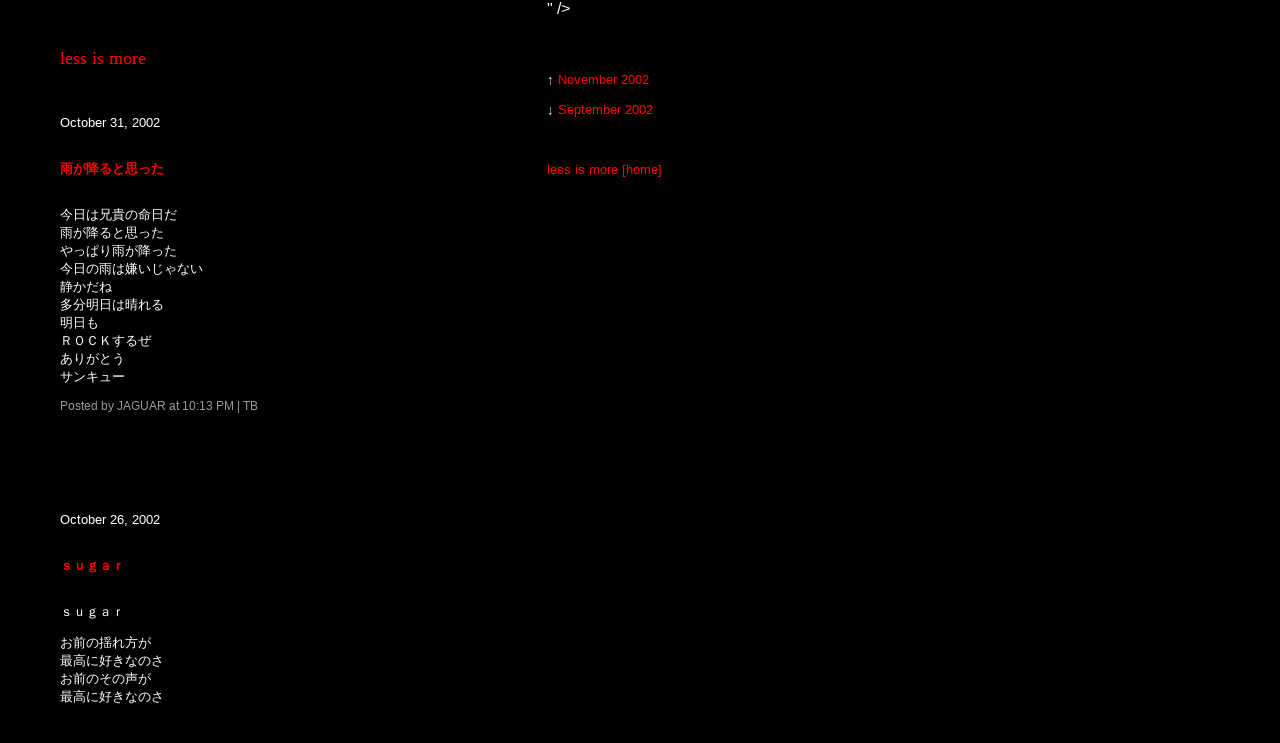

--- FILE ---
content_type: text/html
request_url: https://keeponmusic.com/brhyssco/2002/10/
body_size: 3599
content:
<!DOCTYPE html PUBLIC "-//W3C//DTD XHTML 1.0 Transitional//EN"
   "http://www.w3.org/TR/xhtml1/DTD/xhtml1-transitional.dtd">
<html xmlns="http://www.w3.org/1999/xhtml" id="sixapart-standard">
<head>
   <meta http-equiv="Content-Type" content="text/html; charset=utf-8" />
   <meta name="generator" content="Movable Type 3.21" />

   <link rel="stylesheet" href="https://keeponmusic.com/brhyssco/styles-site.css" type="text/css" />
   <link rel="alternate" type="application/atom+xml" title="Atom" href="https://keeponmusic.com/brhyssco/atom.xml" />
   <link rel="alternate" type="application/rss+xml" title="RSS 2.0" href="https://keeponmusic.com/brhyssco/index.xml"$>" />

   <title>less is more: October 2002 Archives</title>

   <link rel="start" href="https://keeponmusic.com/brhyssco/" title="Home" />
   <link rel="prev" href="https://keeponmusic.com/brhyssco/2002/09/" title="September 2002" />
   <link rel="next" href="https://keeponmusic.com/brhyssco/2002/11/" title="November 2002" />
</head>

<body>	
<div id="leftcontent">
<p class="bigtitle"><a href="https://keeponmusic.com/brhyssco/" accesskey="1">less is more</a><br></p>

  
<font size="2">
  
<br>

<!--
<rdf:RDF xmlns:rdf="http://www.w3.org/1999/02/22-rdf-syntax-ns#"
         xmlns:trackback="http://madskills.com/public/xml/rss/module/trackback/"
         xmlns:dc="http://purl.org/dc/elements/1.1/">
<rdf:Description
    rdf:about="https://keeponmusic.com/brhyssco/2002/10/index.html#001049"
    trackback:ping="https://keeponmusic.com/mt/mt-tb.cgi/964"
    dc:title="雨が降ると思った"
    dc:identifier="https://keeponmusic.com/brhyssco/2002/10/index.html#001049"
    dc:subject=""
    dc:description=" 今日は兄貴の命日だ 雨が降ると思った やっぱり雨が降った 今日の雨は嫌いじゃない 静かだね 多分明日は晴れる 明日も ＲＯＣＫするぜ ありがとう サンキュー..."
    dc:creator="JAGUAR"
    dc:date="2002-10-31T22:13:30+09:00" />
</rdf:RDF>
-->


<p>October 31, 2002</p>


<div class="blogbody">
<a name="001049"></a>
<div class="title"><font color="red">雨が降ると思った</font></div>

<p><br />
今日は兄貴の命日だ<br />
雨が降ると思った<br />
やっぱり雨が降った<br />
今日の雨は嫌いじゃない<br />
静かだね<br />
多分明日は晴れる<br />
明日も<br />
ＲＯＣＫするぜ<br />
ありがとう<br />
サンキュー</p>



<div class="posted">
	Posted by JAGUAR at <a href="https://keeponmusic.com/brhyssco/0210312213/">10:13 PM</a>
	
		| <a href="https://keeponmusic.com/mt/mt-tb.cgi?__mode=view&amp;entry_id=1049" onclick="OpenTrackback(this.href); return false">TB</a>
	
	
	
	
</div>

</div>

<!--
<rdf:RDF xmlns:rdf="http://www.w3.org/1999/02/22-rdf-syntax-ns#"
         xmlns:trackback="http://madskills.com/public/xml/rss/module/trackback/"
         xmlns:dc="http://purl.org/dc/elements/1.1/">
<rdf:Description
    rdf:about="https://keeponmusic.com/brhyssco/2002/10/index.html#001048"
    trackback:ping="https://keeponmusic.com/mt/mt-tb.cgi/963"
    dc:title="ｓｕｇａｒ"
    dc:identifier="https://keeponmusic.com/brhyssco/2002/10/index.html#001048"
    dc:subject=""
    dc:description=" ｓｕｇａｒ お前の揺れ方が 最高に好きなのさ お前のその声が 最高に好きなのさ 隠れた胸の奥に 俺のすべてを捧ぐ 悲しみも混ざってるけど それが俺の愛 お前の手のひらに この愛をのせてみた 見つめてるその顔が たまらなく好きなのさ 体中で感じてよ 俺が生きてることを 悲しみも混ざってるけど これが俺の愛 愛してるんだ 愛してるんだ 愛してるんだ 抱きしめるんだ 胸の奥から こみ上げるんだ これが俺の愛 愛 愛 愛 ｓｕｇａｒ 体中に感じてよ 俺が生きてることを 悲しみも混ざってるけど これが俺の愛 愛してるんだ 愛してるんだ 愛してるんだ キスしたいんだ 夢じゃないんだ 忘れないんだ これが俺の愛..."
    dc:creator="JAGUAR"
    dc:date="2002-10-26T13:00:54+09:00" />
</rdf:RDF>
-->


<p>October 26, 2002</p>


<div class="blogbody">
<a name="001048"></a>
<div class="title"><font color="red">ｓｕｇａｒ</font></div>

<p><br />
ｓｕｇａｒ</p>

<p>お前の揺れ方が<br />
最高に好きなのさ<br />
お前のその声が<br />
最高に好きなのさ</p>

<p>隠れた胸の奥に<br />
俺のすべてを捧ぐ<br />
悲しみも混ざってるけど<br />
それが俺の愛</p>

<p>お前の手のひらに<br />
この愛をのせてみた<br />
見つめてるその顔が<br />
たまらなく好きなのさ</p>

<p>体中で感じてよ<br />
俺が生きてることを<br />
悲しみも混ざってるけど<br />
これが俺の愛</p>

<p>愛してるんだ<br />
愛してるんだ<br />
愛してるんだ<br />
抱きしめるんだ<br />
胸の奥から<br />
こみ上げるんだ<br />
これが俺の愛<br />
愛<br />
愛<br />
愛<br />
ｓｕｇａｒ</p>

<p>体中に感じてよ<br />
俺が生きてることを<br />
悲しみも混ざってるけど<br />
これが俺の愛</p>

<p>愛してるんだ<br />
愛してるんだ<br />
愛してるんだ<br />
キスしたいんだ<br />
夢じゃないんだ<br />
忘れないんだ<br />
これが俺の愛<br />
愛<br />
愛<br />
愛<br />
ｓｕｇａｒ</p>

<p></p>

<p></p>

<p></p>

<p></p>

<p>ｍｏｖｉｎ’　ｏｎ</p>

<p>壊れちまった俺の頭は<br />
お前の事しか考えられないさ<br />
目の前のすべてが全部お前に見える<br />
髪の毛からつま先まで、全部おまえの事さ<br />
その胸のふくらみが<br />
やたら俺を狂わせる<br />
あんまり激しく揺れると<br />
壊れちまうぜ</p>

<p>砕かれちまった俺のハートは<br />
お前の愛しか埋められないのさ<br />
降りそそぐ雨さえ全部お前に見える<br />
濡れた髪の毛さえ愛しい気分さ<br />
その胸のふくらみが<br />
やたら上下に揺れやがる<br />
そんなに激しく揺れると<br />
狂っちまうぜ</p>

<p>ｍｏｖｉｎ’　ｏｎ<br />
ｍｏｖｉｎ’　ｏｎ<br />
ｍｏｖｉｎ’　ｏｎ<br />
ｍｏｖｉｎ’　ｏｎ<br />
ｍｏｖｉｎ’　ｏｎ<br />
ｍｏｖｉｎ’　ｏｎ</p>

<p>イカレちまった俺の頭は<br />
お前の事しか考えられないさ<br />
目の前のリズムが全部お前に見える<br />
お前の裏側まで全部抱きたい気分<br />
その胸のふくらみが<br />
やたら俺を狂わせる<br />
あんまり激しく揺れると<br />
ＲＯＣＫするぜ</p>

<p>ｍｏｖｉｎ’　ｏｎ<br />
ｍｏｖｉｎ’　ｏｎ<br />
ｍｏｖｉｎ’　ｏｎ<br />
ｍｏｖｉｎ’　ｏｎ<br />
ｍｏｖｉｎ’　ｏｎ<br />
ｍｏｖｉｎ’　ｏｎ</p>

<p>その胸のふくらみが<br />
やたら上下に揺れやがる<br />
そんなに激しく揺れると<br />
ａｈ狂っちまうぜ</p>



<div class="posted">
	Posted by JAGUAR at <a href="https://keeponmusic.com/brhyssco/0210261300/">01:00 PM</a>
	
		| <a href="https://keeponmusic.com/mt/mt-tb.cgi?__mode=view&amp;entry_id=1048" onclick="OpenTrackback(this.href); return false">TB</a>
	
	
	
	
</div>

</div>

<!--
<rdf:RDF xmlns:rdf="http://www.w3.org/1999/02/22-rdf-syntax-ns#"
         xmlns:trackback="http://madskills.com/public/xml/rss/module/trackback/"
         xmlns:dc="http://purl.org/dc/elements/1.1/">
<rdf:Description
    rdf:about="https://keeponmusic.com/brhyssco/2002/10/index.html#001047"
    trackback:ping="https://keeponmusic.com/mt/mt-tb.cgi/962"
    dc:title="けっこう頭が壊れてるかな"
    dc:identifier="https://keeponmusic.com/brhyssco/2002/10/index.html#001047"
    dc:subject=""
    dc:description=" けっこう頭が壊れてるかな 壊れてるかもしんないし いたって真面目かもしんない 別に無理に壊す必要ないし まぁそんなことは、 どっちでもいいことだ 壊れてるからって 悲しみがわからないわけじゃない もしかしたら よりいっそうわかるかもな けど わかるのは 悲しみばっかじゃないぜ 喜びもわかるし 愛もわかる オレは、壊れた頭でいっつも考えてる お前の笑顔のことを・・・ 笑顔かな 笑顔であるように ありがとう サンキュー..."
    dc:creator="JAGUAR"
    dc:date="2002-10-15T21:41:36+09:00" />
</rdf:RDF>
-->


<p>October 15, 2002</p>


<div class="blogbody">
<a name="001047"></a>
<div class="title"><font color="red">けっこう頭が壊れてるかな</font></div>

<p><br />
けっこう頭が壊れてるかな<br />
壊れてるかもしんないし<br />
いたって真面目かもしんない<br />
別に無理に壊す必要ないし<br />
まぁそんなことは、<br />
どっちでもいいことだ<br />
壊れてるからって<br />
悲しみがわからないわけじゃない<br />
もしかしたら<br />
よりいっそうわかるかもな<br />
けど<br />
わかるのは<br />
悲しみばっかじゃないぜ<br />
喜びもわかるし<br />
愛もわかる<br />
オレは、壊れた頭でいっつも考えてる<br />
お前の笑顔のことを・・・<br />
笑顔かな<br />
笑顔であるように<br />
ありがとう<br />
サンキュー</p>



<div class="posted">
	Posted by JAGUAR at <a href="https://keeponmusic.com/brhyssco/0210152141/">09:41 PM</a>
	
		| <a href="https://keeponmusic.com/mt/mt-tb.cgi?__mode=view&amp;entry_id=1047" onclick="OpenTrackback(this.href); return false">TB</a>
	
	
	
	
</div>

</div>

<!--
<rdf:RDF xmlns:rdf="http://www.w3.org/1999/02/22-rdf-syntax-ns#"
         xmlns:trackback="http://madskills.com/public/xml/rss/module/trackback/"
         xmlns:dc="http://purl.org/dc/elements/1.1/">
<rdf:Description
    rdf:about="https://keeponmusic.com/brhyssco/2002/10/index.html#001046"
    trackback:ping="https://keeponmusic.com/mt/mt-tb.cgi/961"
    dc:title="２０日ぶりにここに書く"
    dc:identifier="https://keeponmusic.com/brhyssco/2002/10/index.html#001046"
    dc:subject=""
    dc:description=" ２０日ぶりにここに書く ツアーやライブ、仕事で、 ほとんど家に居なかったからね いくつになっても 新しい経験をさせてもらってるぜ また新たな経験をした ギリギリの経験 素晴らしい この１ヶ月の間に 俺のリズムが加速した 軽くなった いいフットワーク いい感じ　いい感じ 今、いい感じ リラックス リラックス 自然に歌えてる 自然に跳んで 自然に上り 自然に血を流し 自然に笑ってる ほんとに多くの人に支えられた ほんとに全力で歌った 今まで 全力じゃなかったかって言われれば 今までも全力だったが 意識が変わった 俺のリズムが みんなの鼓動と重なり合う すげぇ 重なるんだ シンクロする まぁそんなもんだ そんなもんだ なんか最近笑ってる自分に気づく 開き直りかな（笑） 俺の音に触れに来てくれてる ほんとに最高だぜ ありがとう..."
    dc:creator="JAGUAR"
    dc:date="2002-10-12T22:15:27+09:00" />
</rdf:RDF>
-->


<p>October 12, 2002</p>


<div class="blogbody">
<a name="001046"></a>
<div class="title"><font color="red">２０日ぶりにここに書く</font></div>

<p><br />
２０日ぶりにここに書く<br />
ツアーやライブ、仕事で、<br />
ほとんど家に居なかったからね<br />
いくつになっても<br />
新しい経験をさせてもらってるぜ<br />
また新たな経験をした<br />
ギリギリの経験<br />
素晴らしい<br />
この１ヶ月の間に<br />
俺のリズムが加速した<br />
軽くなった<br />
いいフットワーク<br />
いい感じ　いい感じ<br />
今、いい感じ<br />
リラックス<br />
リラックス<br />
自然に歌えてる<br />
自然に跳んで<br />
自然に上り<br />
自然に血を流し<br />
自然に笑ってる<br />
ほんとに多くの人に支えられた<br />
ほんとに全力で歌った<br />
今まで<br />
全力じゃなかったかって言われれば<br />
今までも全力だったが<br />
意識が変わった<br />
俺のリズムが<br />
みんなの鼓動と重なり合う<br />
すげぇ<br />
重なるんだ<br />
シンクロする<br />
まぁそんなもんだ<br />
そんなもんだ<br />
なんか最近笑ってる自分に気づく<br />
開き直りかな（笑）<br />
俺の音に触れに来てくれてる<br />
ほんとに最高だぜ<br />
ありがとう<br />
俺のリズムは<br />
もっと加速するよ<br />
だって、笑ってる<br />
俺は、笑ってるんだ<br />
相変わらず<br />
空は重いぜ<br />
仕方ない<br />
俺の人生だからな<br />
そんなもんどうだっていいぜ<br />
歌えるんだから<br />
ありがとう<br />
この思いをもっとぶつけるぜ<br />
俺のリズムに<br />
テレパシーを感じる<br />
温もりっていいな<br />
いいな<br />
いいぜ<br />
最高だ<br />
これからも<br />
俺の歌をうたう<br />
それを新たに感じれた<br />
ヘイ<br />
打ちのめしてくれ<br />
鼻血出しても歌うぜ<br />
笑顔でな<br />
さて<br />
明日もロックするよ<br />
この高鳴りが持続するのは<br />
届かない場所にお前がいるからだろう<br />
別に届かなくていいぜ<br />
俺は、目指すよ<br />
そこをね<br />
明日も笑顔で<br />
ありがとう<br />
サンキュー</p>



<div class="posted">
	Posted by JAGUAR at <a href="https://keeponmusic.com/brhyssco/0210122215/">10:15 PM</a>
	
		| <a href="https://keeponmusic.com/mt/mt-tb.cgi?__mode=view&amp;entry_id=1046" onclick="OpenTrackback(this.href); return false">TB</a>
	
	
	
	
</div>

</div>


<br><br>
↑ <a href="https://keeponmusic.com/brhyssco/2002/11/">November 2002</a>
 - 
<a href="https://keeponmusic.com/brhyssco/2002/09/">September 2002</a> ↓ <br>
<br><br>



  <a href="https://keeponmusic.com/brhyssco/">less is more</a> <br>
  <br><br>



</font>

</div>

<br><br><br><br>
<font size="2">
↑ <a href="https://keeponmusic.com/brhyssco/2002/11/">November 2002</a>

<br><br>
 ↓ <a href="https://keeponmusic.com/brhyssco/2002/09/">September 2002</a><br>
<br><br><br>



<a href="https://keeponmusic.com/brhyssco/">less is more [home]</a>
</font>

<script src="http://www.google-analytics.com/urchin.js" type="text/javascript">
</script>
<script type="text/javascript">
_uacct = "UA-611538-1";
urchinTracker();
</script>

</body>
</html>


--- FILE ---
content_type: text/css
request_url: https://keeponmusic.com/brhyssco/styles-site.css
body_size: 724
content:
	A 			{ color: #FF0000; text-decoration: none; }

	A:link		{ color: #FF0000; text-decoration: none; }

	A:visited	{ color: #FF0000; text-decoration: none; }

	A:active	{ color: #FF0000;  }

	A:hover		{ color: #FFcc33;  }	

	
	body {
		margin:0px 0px 0px 0px;
		background:#000;
color:#fff;
                font-family: verdana, arial, sans-serif, "ヒラギノ角ゴ Pro W3", "Hiragino Kaku Gothic Pro", "ＭＳ Ｐゴシック", Osaka;
		}


	#leftcontent {
		float:left;
		width:440px;
  color:#fff;
		background:#000;
		border-right:2px solid #000;
		border-bottom:2px solid #000;
		margin-right:15px;
		padding:30px 30px 20px 60px;  
		
		}

	#rightcontent {
color:#ccc;
	font-size:12px;
        font-family: verdana, arial, sans-serif, "ヒラギノ角ゴ Pro W3", "Hiragino Kaku Gothic Pro", "ＭＳ Ｐゴシック", Osaka;
	padding-top:50px;
		}
		
	
	
	#rightcontent p {
		margin-left:0px;
                font-family: verdana, arial, sans-serif, "ヒラギノ角ゴ Pro W3", "Hiragino Kaku Gothic Pro", "ＭＳ Ｐゴシック", Osaka;
color:#ccc;
		}
	
        .bigtitle{
           font-size:18px;
           font-family: serif, Osaka;
               }

	.title{
		font-weight:bold;
               font-family: verdana, arial, sans-serif, "ヒラギノ角ゴ Pro W3", "Hiragino Kaku Gothic Pro", "ＭＳ Ｐゴシック", Osaka;
                margin:30px 0 8px 0;
		}


 .title A { color: #ff0000; text-decoration: none; }

	.title A:link		{ color: #ff0000; text-decoration: none; }

	.title A:visited	{ color: #ff0000; text-decoration: none; }

	.title A:active	{ color: #ff0000;  }

	.title A:hover		{ color: #999;  }		


	
     .blogbody{
                 font-family: verdana, arial, sans-serif, "ヒラギノ角ゴ Pro W3", "Hiragino Kaku Gothic Pro", "ＭＳ Ｐゴシック", Osaka;
                 margin-top:30px;
                 margin-bottom:100px;
             }

	.posted{
        font-family: verdana, arial, sans-serif, "ヒラギノ角ゴ Pro W3", "Hiragino Kaku Gothic Pro", "ＭＳ Ｐゴシック", Osaka;
	font-size:90%;
        color:#999;
	}

	
.posted A { color: #999; text-decoration: none; }

	.posted A:link		{ color: #999; text-decoration: none; }

	.posted A:visited	{ color: #999; text-decoration: none; }

	.posted A:active	{ color: #FF3300;  }

	.posted A:hover		{ color: #FF9900;  }		

.sidetitle{
 color:#666;
		font-weight:bold;
               font-family: verdana, arial, sans-serif, "ヒラギノ角ゴ Pro W3", "Hiragino Kaku Gothic Pro", "ＭＳ Ｐゴシック", Osaka;
                margin-top:20px;
																margin-bottom:1px;
		}













	.cbody {
	 padding:20px 20px 20px 20px;
		background:#000;		
  font-family: verdana, arial, sans-serif, "ヒラギノ角ゴ Pro W3", "Hiragino Kaku Gothic Pro", "ＭＳ Ｐゴシック", Osaka;
		}




.comments-body {
		font-family:verdana, arial, sans-serif, "ヒラギノ角ゴ Pro W3", "Hiragino Kaku Gothic Pro", "ＭＳ Ｐゴシック", Osaka;
		color:#ccc;
  		background:#000;
 		padding-bottom:10px;
  		padding-top:10px;		
 		border-bottom:1px dotted #ccc; 					
		}		

	.comments-post {
		 font-family: verdana, arial, sans-serif, "ヒラギノ角ゴ Pro W3", "Hiragino Kaku Gothic Pro", "ＭＳ Ｐゴシック", Osaka;
		color:#ccc;
font-size:90%;
  		background:#000;		
		}	
			
	
	.trackback-url {
	font-family: verdana, arial, sans-serif, "ヒラギノ角ゴ Pro W3", "Hiragino Kaku Gothic Pro", "ＭＳ Ｐゴシック", Osaka;
		color:#ccc;
		font-size:small;
		font-weight:normal;
  		background:#000;
  		line-height:140%;
 		padding:5px;		
 		border:1px dotted #ccc; 					
		}


	.trackback-body {
		font-family: verdana, arial, sans-serif, "ヒラギノ角ゴ Pro W3", "Hiragino Kaku Gothic Pro", "ＭＳ Ｐゴシック", Osaka;
		color:#ccc;
		font-size:12px;
  		background:#000;
  		line-height:140%;
 		padding-bottom:10px;
  		padding-top:10px;		
 		border-bottom:1px dotted #ccc; 					
		}		

	.trackback-post {
		font-family: verdana, arial, sans-serif, "ヒラギノ角ゴ Pro W3", "Hiragino Kaku Gothic Pro", "ＭＳ Ｐゴシック", Osaka;
		color:#ccc;
		font-size:12px;
  		background:#000;		
		}	

		
	.comments-head	{ 
	font-family: verdana, arial, sans-serif, "ヒラギノ角ゴ Pro W3", "Hiragino Kaku Gothic Pro", "ＭＳ Ｐゴシック", Osaka;
		color: #fff; 
		border-bottom:1px solid #ccc;
		margin-top:20px;
		font-weight:bold;
  		background:#000;		
		}		

	#banner-commentspop {
		color:#F30;
font-family: serif, Osaka;
		font-weight:bold;
  		background:#000;
  		padding-right:15px;
  		padding-top:5px;
  		padding-bottom:5px;  		  		  			 
		}



textarea {
font-family: "ヒラギノ角ゴ Pro W3", "Osaka", "ＭＳ Ｐゴシック", "trebuchet MS", "trebuchet", "verdana", "arial", "sans-serif";}

